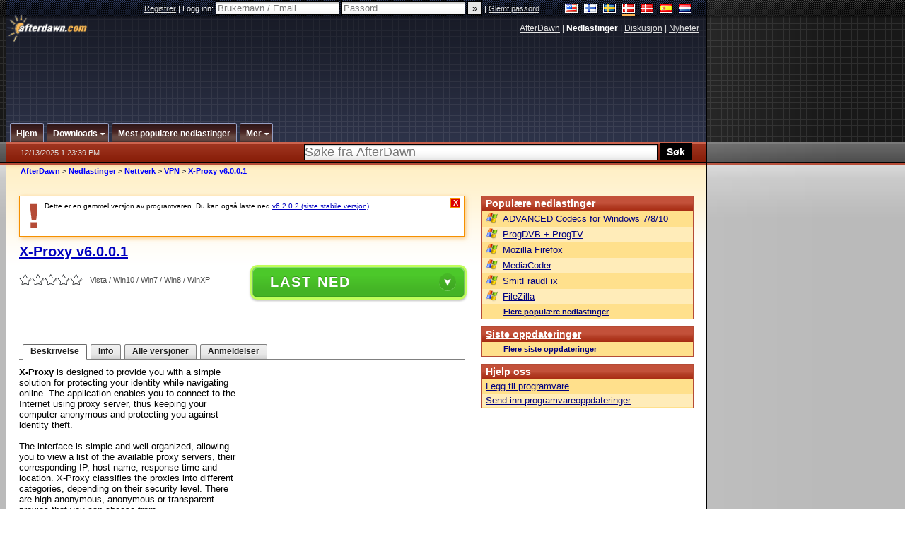

--- FILE ---
content_type: text/html; charset=utf-8
request_url: https://www.google.com/recaptcha/api2/aframe
body_size: 265
content:
<!DOCTYPE HTML><html><head><meta http-equiv="content-type" content="text/html; charset=UTF-8"></head><body><script nonce="wGuKeJKIP6jwlDzBCt1laQ">/** Anti-fraud and anti-abuse applications only. See google.com/recaptcha */ try{var clients={'sodar':'https://pagead2.googlesyndication.com/pagead/sodar?'};window.addEventListener("message",function(a){try{if(a.source===window.parent){var b=JSON.parse(a.data);var c=clients[b['id']];if(c){var d=document.createElement('img');d.src=c+b['params']+'&rc='+(localStorage.getItem("rc::a")?sessionStorage.getItem("rc::b"):"");window.document.body.appendChild(d);sessionStorage.setItem("rc::e",parseInt(sessionStorage.getItem("rc::e")||0)+1);localStorage.setItem("rc::h",'1765632222298');}}}catch(b){}});window.parent.postMessage("_grecaptcha_ready", "*");}catch(b){}</script></body></html>